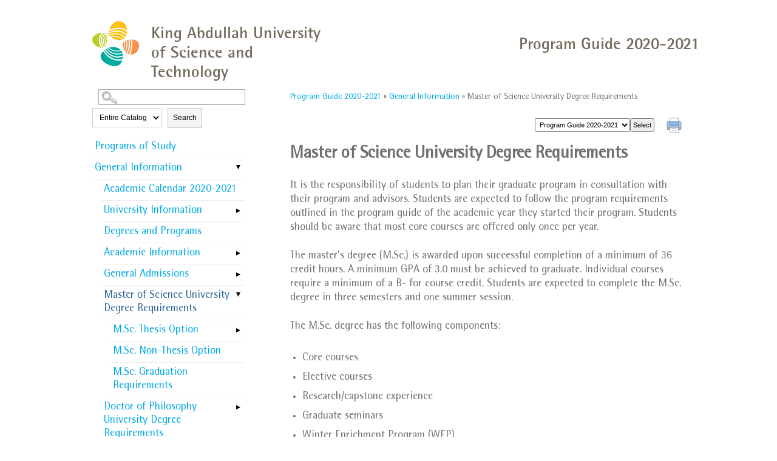

--- FILE ---
content_type: application/javascript
request_url: https://iq4prod1.smartcatalogiq.ca/scripts/newRelicCustom.js
body_size: 339
content:
//jQuery.noConflict();
(function ($) {
    $(document).ready(function () {
        if (typeof newrelic == 'object') {
            var clientID = $('#csNewRelicScript').attr('clientid');
            window.newrelic.setCustomAttribute('client-id', clientID);
            var pageType = $('#csNewRelicPageTypeDiv').attr('pagetype');
            window.newrelic.setCustomAttribute('page-type', pageType);
            var programName = $('#csNewRelicPageTypeDiv').attr('programname')
            window.newrelic.setCustomAttribute('program-name', programName)
            var pageTitle = $('title').text()
            window.newrelic.setCustomAttribute('page-title', pageTitle)
        }
    });
})(jQuery);

--- FILE ---
content_type: application/javascript
request_url: https://iq4prod1.smartcatalogiq.ca/Institutions/King-Abdullah-University-of-Science-and-Technology/scripts/newscript.js
body_size: 484
content:
//jQuery.noConflict();
(function ($) {
    $(document).ready(function () {
		
		// setup small screen smart catalog menu click toggling
	$( "div#leftpanel>div.sidebox>div.hdr" ).click(function() {
        var menu = $('div#leftpanel>div.toc');
	    var $doo = menu.attr('class');
		if ( $doo == "toc" ) {
			menu.addClass('toggled-on');
		} else {
			menu.removeClass('toggled-on');
		}
    });
	
	// change > symbol between breadcrumb path with | symbol
	   var pbc = $("p#breadcrumbs").html();
	   var pbc1 = pbc.replace(/&gt;/g,"»");
	   $("p#breadcrumbs").html(pbc1);
	   
	// add text to search label for ADA compliance
	$("label#leftcolumn_0_filterLabel").text("Search Options");
	
	//jquery to remove active class from parents 
	$("li.active").parents("li.hasChildren.active").removeClass("active");

	
    });   
})(jQuery);